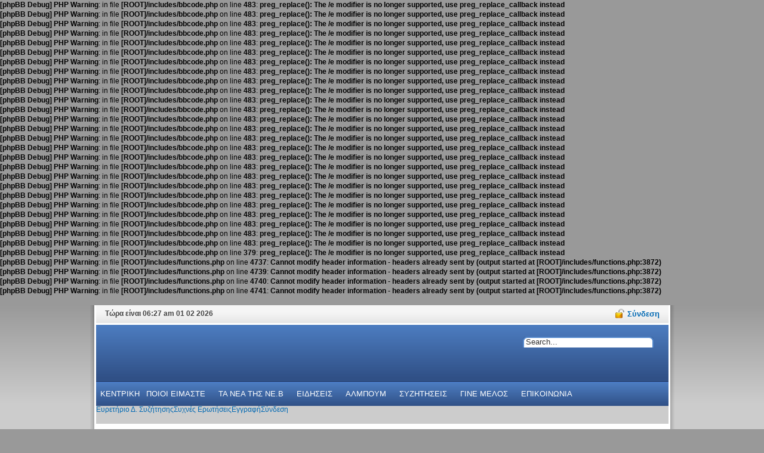

--- FILE ---
content_type: text/html; charset=UTF-8
request_url: https://www.neb.gr/forum/memberlist.php?mode=viewprofile&u=650&sid=7ab27f774c58fdda40cb76aaa639ca81
body_size: 6794
content:
<b>[phpBB Debug] PHP Warning</b>: in file <b>[ROOT]/includes/bbcode.php</b> on line <b>483</b>: <b>preg_replace(): The /e modifier is no longer supported, use preg_replace_callback instead</b><br />
<b>[phpBB Debug] PHP Warning</b>: in file <b>[ROOT]/includes/bbcode.php</b> on line <b>483</b>: <b>preg_replace(): The /e modifier is no longer supported, use preg_replace_callback instead</b><br />
<b>[phpBB Debug] PHP Warning</b>: in file <b>[ROOT]/includes/bbcode.php</b> on line <b>483</b>: <b>preg_replace(): The /e modifier is no longer supported, use preg_replace_callback instead</b><br />
<b>[phpBB Debug] PHP Warning</b>: in file <b>[ROOT]/includes/bbcode.php</b> on line <b>483</b>: <b>preg_replace(): The /e modifier is no longer supported, use preg_replace_callback instead</b><br />
<b>[phpBB Debug] PHP Warning</b>: in file <b>[ROOT]/includes/bbcode.php</b> on line <b>483</b>: <b>preg_replace(): The /e modifier is no longer supported, use preg_replace_callback instead</b><br />
<b>[phpBB Debug] PHP Warning</b>: in file <b>[ROOT]/includes/bbcode.php</b> on line <b>483</b>: <b>preg_replace(): The /e modifier is no longer supported, use preg_replace_callback instead</b><br />
<b>[phpBB Debug] PHP Warning</b>: in file <b>[ROOT]/includes/bbcode.php</b> on line <b>483</b>: <b>preg_replace(): The /e modifier is no longer supported, use preg_replace_callback instead</b><br />
<b>[phpBB Debug] PHP Warning</b>: in file <b>[ROOT]/includes/bbcode.php</b> on line <b>483</b>: <b>preg_replace(): The /e modifier is no longer supported, use preg_replace_callback instead</b><br />
<b>[phpBB Debug] PHP Warning</b>: in file <b>[ROOT]/includes/bbcode.php</b> on line <b>483</b>: <b>preg_replace(): The /e modifier is no longer supported, use preg_replace_callback instead</b><br />
<b>[phpBB Debug] PHP Warning</b>: in file <b>[ROOT]/includes/bbcode.php</b> on line <b>483</b>: <b>preg_replace(): The /e modifier is no longer supported, use preg_replace_callback instead</b><br />
<b>[phpBB Debug] PHP Warning</b>: in file <b>[ROOT]/includes/bbcode.php</b> on line <b>483</b>: <b>preg_replace(): The /e modifier is no longer supported, use preg_replace_callback instead</b><br />
<b>[phpBB Debug] PHP Warning</b>: in file <b>[ROOT]/includes/bbcode.php</b> on line <b>483</b>: <b>preg_replace(): The /e modifier is no longer supported, use preg_replace_callback instead</b><br />
<b>[phpBB Debug] PHP Warning</b>: in file <b>[ROOT]/includes/bbcode.php</b> on line <b>483</b>: <b>preg_replace(): The /e modifier is no longer supported, use preg_replace_callback instead</b><br />
<b>[phpBB Debug] PHP Warning</b>: in file <b>[ROOT]/includes/bbcode.php</b> on line <b>483</b>: <b>preg_replace(): The /e modifier is no longer supported, use preg_replace_callback instead</b><br />
<b>[phpBB Debug] PHP Warning</b>: in file <b>[ROOT]/includes/bbcode.php</b> on line <b>483</b>: <b>preg_replace(): The /e modifier is no longer supported, use preg_replace_callback instead</b><br />
<b>[phpBB Debug] PHP Warning</b>: in file <b>[ROOT]/includes/bbcode.php</b> on line <b>483</b>: <b>preg_replace(): The /e modifier is no longer supported, use preg_replace_callback instead</b><br />
<b>[phpBB Debug] PHP Warning</b>: in file <b>[ROOT]/includes/bbcode.php</b> on line <b>483</b>: <b>preg_replace(): The /e modifier is no longer supported, use preg_replace_callback instead</b><br />
<b>[phpBB Debug] PHP Warning</b>: in file <b>[ROOT]/includes/bbcode.php</b> on line <b>483</b>: <b>preg_replace(): The /e modifier is no longer supported, use preg_replace_callback instead</b><br />
<b>[phpBB Debug] PHP Warning</b>: in file <b>[ROOT]/includes/bbcode.php</b> on line <b>483</b>: <b>preg_replace(): The /e modifier is no longer supported, use preg_replace_callback instead</b><br />
<b>[phpBB Debug] PHP Warning</b>: in file <b>[ROOT]/includes/bbcode.php</b> on line <b>483</b>: <b>preg_replace(): The /e modifier is no longer supported, use preg_replace_callback instead</b><br />
<b>[phpBB Debug] PHP Warning</b>: in file <b>[ROOT]/includes/bbcode.php</b> on line <b>483</b>: <b>preg_replace(): The /e modifier is no longer supported, use preg_replace_callback instead</b><br />
<b>[phpBB Debug] PHP Warning</b>: in file <b>[ROOT]/includes/bbcode.php</b> on line <b>483</b>: <b>preg_replace(): The /e modifier is no longer supported, use preg_replace_callback instead</b><br />
<b>[phpBB Debug] PHP Warning</b>: in file <b>[ROOT]/includes/bbcode.php</b> on line <b>483</b>: <b>preg_replace(): The /e modifier is no longer supported, use preg_replace_callback instead</b><br />
<b>[phpBB Debug] PHP Warning</b>: in file <b>[ROOT]/includes/bbcode.php</b> on line <b>483</b>: <b>preg_replace(): The /e modifier is no longer supported, use preg_replace_callback instead</b><br />
<b>[phpBB Debug] PHP Warning</b>: in file <b>[ROOT]/includes/bbcode.php</b> on line <b>483</b>: <b>preg_replace(): The /e modifier is no longer supported, use preg_replace_callback instead</b><br />
<b>[phpBB Debug] PHP Warning</b>: in file <b>[ROOT]/includes/bbcode.php</b> on line <b>483</b>: <b>preg_replace(): The /e modifier is no longer supported, use preg_replace_callback instead</b><br />
<b>[phpBB Debug] PHP Warning</b>: in file <b>[ROOT]/includes/bbcode.php</b> on line <b>379</b>: <b>preg_replace(): The /e modifier is no longer supported, use preg_replace_callback instead</b><br />
<b>[phpBB Debug] PHP Warning</b>: in file <b>[ROOT]/includes/functions.php</b> on line <b>4737</b>: <b>Cannot modify header information - headers already sent by (output started at [ROOT]/includes/functions.php:3872)</b><br />
<b>[phpBB Debug] PHP Warning</b>: in file <b>[ROOT]/includes/functions.php</b> on line <b>4739</b>: <b>Cannot modify header information - headers already sent by (output started at [ROOT]/includes/functions.php:3872)</b><br />
<b>[phpBB Debug] PHP Warning</b>: in file <b>[ROOT]/includes/functions.php</b> on line <b>4740</b>: <b>Cannot modify header information - headers already sent by (output started at [ROOT]/includes/functions.php:3872)</b><br />
<b>[phpBB Debug] PHP Warning</b>: in file <b>[ROOT]/includes/functions.php</b> on line <b>4741</b>: <b>Cannot modify header information - headers already sent by (output started at [ROOT]/includes/functions.php:3872)</b><br />
﻿<!DOCTYPE html PUBLIC "-//W3C//DTD XHTML 1.0 Strict//EN" "http://www.w3.org/TR/xhtml1/DTD/xhtml1-strict.dtd">
<html xmlns="http://www.w3.org/1999/xhtml" dir="ltr" lang="el" xml:lang="el">
<head>

<meta http-equiv="content-type" content="text/html; charset=UTF-8" />
<meta http-equiv="content-style-type" content="text/css" />
<meta http-equiv="content-language" content="el" />
<meta http-equiv="imagetoolbar" content="no" />
<meta name="resource-type" content="document" />
<meta name="distribution" content="global" />
<meta name="copyright" content="2000, 2002, 2005, 2007 phpBB Group" />
<meta name="keywords" content="" />
<meta name="description" content="" />

<title>Φόρουμ της Νεολαίας Βορειοηπειρωτών &bull; Προβολή προφίλ - aZu</title>



<!--
	phpBB style name: solarsentinel
	Based on style:   prosilver (this is the default phpBB3 style)
	Original author:  Tom Beddard ( http://www.subBlue.com/ )
	Modified by: RocketTheme, LLC (C) Copyright. All rights reserved.     
	
	NOTE: This page was generated by phpBB, the free open-source bulletin board package.
	      The phpBB Group is not responsible for the content of this page and forum. For more information
	      about phpBB please visit http://www.phpbb.com
-->

<script type="text/javascript">
// <![CDATA[
	var jump_page = 'Προσθέστε τον αριθμό σελίδας που θέλετε να πάτε.:';
	var on_page = '';
	var per_page = '';
	var base_url = '';
	var style_cookie = 'phpBBstyle';
	var style_cookie_settings = '; path=/; domain=www.neb.gr';
	var onload_functions = new Array();
	var onunload_functions = new Array();

	

	/**
	* Find a member
	*/
	function find_username(url)
	{
		popup(url, 760, 570, '_usersearch');
		return false;
	}

	/**
	* New function for handling multiple calls to window.onload and window.unload by pentapenguin
	*/
	window.onload = function()
	{
		for (var i = 0; i < onload_functions.length; i++)
		{
			eval(onload_functions[i]);
		}
	}

	window.onunload = function()
	{
		for (var i = 0; i < onunload_functions.length; i++)
		{
			eval(onunload_functions[i]);
		}
	}

// ]]>
</script>
<script type="text/javascript" src="./styles/solarsentinel/template/styleswitcher.js"></script>
<script type="text/javascript" src="./styles/solarsentinel/template/forum_fn.js"></script>

<link href="./styles/solarsentinel/theme/print.css" rel="stylesheet" type="text/css" media="print" title="printonly" />
<link href="./style.php?id=5&amp;lang=el&amp;sid=76e9a8b81cacabf27ec044dfadfa3492" rel="stylesheet" type="text/css" media="screen, projection" />

<link href="./styles/solarsentinel/theme/header-blue.css" rel="stylesheet" type="text/css" media="screen, projection" />
<link href="./styles/solarsentinel/theme/body-white.css" rel="stylesheet" type="text/css" media="screen, projection" />
<link href="./styles/solarsentinel/theme/footer-black.css" rel="stylesheet" type="text/css" media="screen, projection" />
<link href="./styles/solarsentinel/theme/modules.css" rel="stylesheet" type="text/css" media="screen, projection" />
<link href="./styles/solarsentinel/theme/typography.css" rel="stylesheet" type="text/css" media="screen, projection" />
<link href="./styles/solarsentinel/theme/rokmoomenu.css" rel="stylesheet" type="text/css" media="screen, projection" />

<script type="text/javascript" src="./styles/solarsentinel/template/rt_js/mootools-release-1.11.js"></script>
<script type="text/javascript" src="./styles/solarsentinel/template/rt_js/rokutils.js"></script>
<script type="text/javascript" src="./styles/solarsentinel/template/rt_js/rokfonts.js"></script>
<script type="text/javascript" src="./styles/solarsentinel/template/rt_js/rokmoomenu.js"></script>
<script type="text/javascript" src="./styles/solarsentinel/template/rt_js/mootools.bgiframe.js"></script>

<script type="text/javascript">
window.addEvent('domready', function() {
		var modules = ['side-mod','module','moduletable','component-header'];
		var header = ['h3','h1'];
		RokBuildSpans(modules, header);
	});
window.addEvent('domready', function() {
    	new Rokmoomenu($E('ul.menutop '), {
    		bgiframe: false,
    		delay: 500,
    		verhor: true,
    		animate: {
    			props: ['height'],
    			opts: {
    				duration: 500,
    				fps: 100,
    				transition: Fx.Transitions.Quad.easeOut
    			}
    		},
    		bg: {
    			enabled: true,
    			overEffect: {
    				duration: 500,
    				transition: Fx.Transitions.Sine.easeOut
    			},
    			outEffect: {
    				duration: 600,
    				transition: Fx.Transitions.Sine.easeOut
    			}
    		},
    		submenus: {
    			enabled: true,
    			opacity: 0.9,
    			overEffect: {
    				duration: 50,
    				transition: Fx.Transitions.Expo.easeOut
    			},
    			outEffect: {
    				duration: 600,
    				transition: Fx.Transitions.Sine.easeIn
    			},
    			offsets: {
    				top: 0,
    				right: 1,
    				bottom: 0,
    				left: 1
    			}
    		}
    	});
    });
  </script>

<script type="text/javascript" src="./styles/solarsentinel/template/rt_js/rokbox.js"></script>
<link href="./styles/solarsentinel/theme/rokbox/themes/light/rokbox-style.css" rel="stylesheet" type="text/css" />
<script type="text/javascript" src="./styles/solarsentinel/theme/rokbox/themes/light/rokbox-config.js"></script>
<link href="./styles/solarsentinel/theme/normal.css" rel="stylesheet" type="text/css" title="A" />
<link href="./styles/solarsentinel/theme/medium.css" rel="alternate stylesheet" type="text/css" title="A+" />
<link href="./styles/solarsentinel/theme/large.css" rel="alternate stylesheet" type="text/css" title="A++" />




 <style type="text/css">
    <!--
	div.wrapper { margin: 0 auto; width:979px; padding:0;}
	#inset-block-left { width:px;padding:0;}
	#inset-block-right { width:100px;padding:0;}
	#maincontent-block { margin-right:0px;margin-left:0px;}
	a,a:link, .contentheading, .side-mod h3 span, .grey .side-mod a, .componentheading span, .roktabs-links li.active,a.left:hover  {color: #0269b3;}
    
    
    
    -->
    
    	
    
  </style>



<!--[if IE 7]>
<link href="./styles/solarsentinel/theme/template_ie7.css" rel="stylesheet" type="text/css" />	
<![endif]-->	
<!--[if lte IE 6]>
<link href="./styles/solarsentinel/theme/rokbox/themes/light/rokbox-style-ie6.css" rel="stylesheet"  type="text/css" />
<link href="./styles/solarsentinel/theme/template_ie6.css" rel="stylesheet" type="text/css" />
<script src="./styles/solarsentinel/template/rt_js/DD_belatedPNG.js"></script>
<script>
    DD_belatedPNG.fix('.png');
</script>
<![endif]-->

</head>

<body id="ff-solarsentinel" class="section-memberlist ltr  style7 bg-grey body-white iehandle">


<div id="fb-root"></div>
<script>
	window.fbAsyncInit = function()
	{
		FB.init({appId: '169878936356069', status: true, cookie: true, xfbml: true});
	};
	(function()
	{
		var e = document.createElement('script'); e.async = true;
		e.src = document.location.protocol +
		'//connect.facebook.net/en_US/all.js';
		document.getElementById('fb-root').appendChild(e);
	}
	());
</script>
<script type="text/javascript">FB.init("702b3a2bac4cb0d3c8377546b993c18a");</script>
<div id="page-bg">
			<div class="wrapper"><div id="body-left" class="png"><div id="body-right" class="png">
				<!--Begin Top Bar-->
								<div id="top-bar">
					<div class="topbar-strip">
												<div class="date-block">
							Τώρα είναι 06:27 am 01 02 2026
						</div>
																		<div class="syndicate-module">
							
						</div>
																		
				<a href="#" id="lock-button" class="login" rel="rokbox[240 210][module=login-module]"><span>Σύνδεση</span></a>
				
					</div>
														</div>
								<!--End Top Bar-->
				<!--Begin Header-->
								<div id="header-bar">
										<a href="./index.php?sid=76e9a8b81cacabf27ec044dfadfa3492" id="logo" class="png">
											</a>
																<div class="">
		<div id="searchmod-surround">
						<div id="searchmod">
				<div class="module">
							<form action="./search.php?sid=76e9a8b81cacabf27ec044dfadfa3492" method="post" id="search">
	<div class="search">
		<input name="keywords" id="keywords" maxlength="20" alt="search" class="inputbox" type="text" size="20" value="Search..."  onblur="if(this.value=='') this.value='Search...';" onfocus="if(this.value=='Search...') this.value='';" />
</div>


</form>					</div>
			</div>
		</div>
	</div>
	
									</div>
												
							
							<div id="horiz-menu" class="moomenu">



<ul class="menutop"><a class="topdaddy link" href='/'><span>ΚΕΝΤΡΙΚΗ</span></a></li>
<li class="item parent "><a class="topdaddy link" href='/about'><span>ΠΟΙΟΙ ΕΙΜΑΣΤΕ</span></a><div class="drop-wrap columns-1"><div class="drop1 png"></div><ul class="png columns-1"><li class="item c0"><a class="link" href='/history'><span>ΙΣΤΟΡΙΚΟ</span></a></li>
<li class="item c0"><a class="link" href='/statute'><span>ΚΑΤΑΣΤΑΤΙΚΟ</span></a></li>
<li class="item c0"><a class="link" href='/board-members'><span>ΤΟ ΔΙΟΙΚΗΤΙΚΟ ΣΥΜΒΟΥΛΙΟ</span></a></li>
</ul></div></li>

<li class="item parent "><a class="topdaddy link" href='/news/our'><span>ΤΑ ΝΕΑ THΣ NE.B</span></a><div class="drop-wrap columns-1"><div class="drop1 png"></div><ul class="png columns-1"><li class="item c0"><a class="link" href='/announcements'><span>ΑΝΑΚΟΙΝΩΣΕΙΣ</span></a></li>
<li class="item c0"><a class="link" href='/press-release'><span>ΔΕΛΤΙΑ ΤΥΠΟΥ</span></a></li>
<li class="item c0"><a class="link" href='/activities'><span>ΔΡΑΣΤΗΡΙΟΤΗΤΕΣ</span></a></li>
</ul></div></li>
<li class="item parent "><a class="topdaddy link" href='/news/others'><span>ΕΙΔΗΣΕΙΣ</span></a><div class="drop-wrap columns-1"><div class="drop1 png"></div><ul class="png columns-1"><li class="item c0"><a class="link" href='/opinions'><span>ΑΠΟΨΕΙΣ</span></a></li>
<li class="item c0"><a class="link" href='/politics'><span>ΠΟΛΙΤΙΚΑ</span></a></li>
<li class="item c0"><a class="link" href='/culture'><span>ΠΟΛΙΤΙΣΜΟΣ</span></a></li>
</ul></div></li>
<li class="item"><a class="topdaddy link" href='/image'><span>ΑΛΜΠΟΥΜ</span></a></li>

<li class="item"><a class="topdaddy link" href='http://www.neb.gr/forum'><span>ΣΥΖΗΤΗΣΕΙΣ</span></a></li>
<li class="item"><a class="topdaddy link" href='/application'><span>ΓΙΝΕ ΜΕΛΟΣ</span></a></li>
<li class="item"><a class="topdaddy link" href='/contact'><span>ΕΠΙΚΟΙΝΩΝΙΑ</span></a></li>
</ul>
</div>
<div id="horiz-menu2">

<ul class="menutop" id="horiz-menu2">
<li><a class="topdaddy link" href="./index.php?sid=76e9a8b81cacabf27ec044dfadfa3492" accesskey="h"><span>Ευρετήριο Δ. Συζήτησης</span></a></li>

	


<li><a class="topdaddy link" href="./faq.php?sid=76e9a8b81cacabf27ec044dfadfa3492" title="Συχνές Ερωτήσεις"><span>Συχνές Ερωτήσεις</span></a></li>
				<li><a class="topdaddy link" href="./ucp.php?mode=register&amp;sid=76e9a8b81cacabf27ec044dfadfa3492"><span>Εγγραφή</span></a></li>
					<li><a class="topdaddy link" href="./ucp.php?mode=login&amp;sid=76e9a8b81cacabf27ec044dfadfa3492" title="Σύνδεση" accesskey="l"><span>Σύνδεση</span></a></li>
				

</ul>
					
								<div class="clr"></div>
				</div>
								<!--End Header-->
				<!--Begin Showcase Modules-->
								<!--End Showcase Modules-->
				<div id="main-body">
					<div id="main-body-surround">
						<!--Begin Main Content Block-->
						<div id="main-content" class="x-c-x">
						    <div class="colmask leftmenu">
						        <div class="colmid">
    					    	    <div class="colright">
        						        <!--Begin col1wrap -->    
            						    <div class="col1wrap">
            						        <div class="col1pad">
            						            <div class="col1">
                    						        <div id="maincol2">
                    									<div class="maincol2-padding">
																														                    									                    									                    									
                    									                    									<div class="bodycontent">
                    										                    										                    										<div id="maincontent-block">
                												
                												                												<div class="">
	<div id="page" class="full-article">
		




<div id="wrap">
	<a id="top" name="top" accesskey="t"></a>
	<div id="page-header">
		

	</div>

	<a name="start_here"></a>
	<div id="page-body">
		
		 

<h2>Προβολή προφίλ - aZu</h2>

<form method="post" action="./memberlist.php?mode=group&amp;sid=76e9a8b81cacabf27ec044dfadfa3492" id="viewprofile">
<div class="panel bg1">
	<div class="inner"><span class="corners-top"><span></span></span>

	
		<dl class="left-box">
			<dt><img src="./download/file.php?avatar=650_1201957494.png" width="100" height="100" alt="Άβαταρ μέλους" /></dt>
			<dd style="text-align: center;">Συντονιστής</dd>
		</dl>
	

	<dl class="left-box details" style="width: 80%;">
		<dt>Όνομα μέλους:</dt>
		<dd>
			<span style="color: #99CC00; font-weight: bold;">aZu</span>
			
		</dd>
		<dt>Τοποθεσία:</dt> <dd>Αθήνα - Δερβιτσιάνη</dd><dt>Ηλικία:</dt> <dd>43</dd><dt>Επάγγελμα:</dt> <dd>ΙΔ. Υπάλληλος / Εταιρ. Παροχής Υπηρεσιών Internet</dd><dt>Ενδιαφέροντα:</dt> <dd>none QQ</dd><dt>Ομάδες:</dt> <dd><select name="g"><option value="372" selected="selected">Νέοι</option><option value="553">Εγγεγραμμένα μέλη </option></select> <input type="submit" name="submit" value="Μετάβαση" class="button2" /></dd>
	</dl>

	<span class="corners-bottom"><span></span></span></div>
</div>

<div class="panel bg2">
	<div class="inner"><span class="corners-top"><span></span></span>
	<div class="column1">

		<h3>ΕΠΙΚΟΙΝΩΝΙΑ  aZu</h3>

		<dl class="details">
		<dt>Ιστοσελίδα:</dt> <dd><a href="http://www.dervitsani.gr/" title="Επίσκεψη ιστοσελίδας: http://www.dervitsani.gr/">http://www.dervitsani.gr/</a></dd><dt>MSNM/WLM:</dt> <dd>luminus35@hotmail.com</dd>
		</dl>
	</div>

	<div class="column2">
		<h3>Στατιστικά μέλους</h3>
		<dl class="details">
			<dt>Εγγραφή:</dt> <dd>21:44 pm 03 06 2007</dd>
			<dt>Τελευταία επίσκεψη:</dt> <dd>21:48 pm 18 06 2010</dd>
			
			<dt>Συνολικές δημοσιεύσεις:</dt>
				<dd>497 | <strong><a href="./search.php?author_id=650&amp;sr=posts&amp;sid=76e9a8b81cacabf27ec044dfadfa3492">Αναζήτηση δημοσιεύσεων μέλους</a></strong><br />(1.46% επί συνόλου  / 0.07 δημοσιεύσεις ανά ημέρα)
				</dd>
			
		</dl>
	</div>
	<span class="corners-bottom"><span></span></span></div>
</div>


<div class="panel bg1">
	<div class="inner"><span class="corners-top"><span></span></span>

		<h3>Υπογραφή</h3>

		<div class="postbody"><div class="signature" style="border-top:none; margin-top: 0;"><span style="font-weight: bold"></div></div>

	<span class="corners-bottom"><span></span></span></div>
</div>


</form>


	<form method="post" id="jumpbox" action="./viewforum.php?sid=76e9a8b81cacabf27ec044dfadfa3492" onsubmit="if(this.f.value == -1){return false;}">

	
		<fieldset class="jumpbox">
	
			<label for="f" accesskey="j">Μετάβαση σε:</label>
			<select name="f" id="f" onchange="if(this.options[this.selectedIndex].value != -1){ document.forms['jumpbox'].submit() }">
			
				<option value="-1">Επιλογή Δ. Συζήτησης</option>
			<option value="-1">------------------</option>
				<option value="31">Σχετικά με τον ιστότοπο της Neb.gr</option>
			
				<option value="20">&nbsp; &nbsp;Ανακοινώσεις, πληροφορίες</option>
			
				<option value="8">&nbsp; &nbsp;Καλως ήρθατε.</option>
			
				<option value="33">Θ. ενότητες</option>
			
				<option value="2">&nbsp; &nbsp;Ανακοινώσεις της Νεολαίας Βορειοηπειρωτών</option>
			
				<option value="13">&nbsp; &nbsp;Δημοσιεύματα για Θέματα που μας Αφορούν</option>
			
				<option value="21">&nbsp; &nbsp;Αποσπάσματα της  ιστορίας μας</option>
			
				<option value="4">&nbsp; &nbsp;Πολιτικά</option>
			
				<option value="3">&nbsp; &nbsp;Για Ομογενείς</option>
			
				<option value="9">&nbsp; &nbsp;Νομοθεσία</option>
			
				<option value="11">&nbsp; &nbsp;Χρήσιμες Επαφές (Contacts)</option>
			
				<option value="34">Γενική κουβεντούλα</option>
			
				<option value="22">&nbsp; &nbsp;Φοιτητικό-Μαθητικο στέκι</option>
			
				<option value="28">&nbsp; &nbsp; Υγεία</option>
			
				<option value="23">&nbsp; &nbsp;Κοινωνία, Σχέσεις και Οικογένεια</option>
			
				<option value="7">&nbsp; &nbsp;Διάφορα</option>
			
				<option value="40">&nbsp; &nbsp;Εκδηλώσεις (Συνελεύσεις, Ημερίδες, Εκδρομές, Χοροί, Συνεστιάσεις κλπ)</option>
			
				<option value="24">&nbsp; &nbsp;Επιστήμη &amp; Τεχνολογία</option>
			
				<option value="25">&nbsp; &nbsp;Υπολογιστές &amp; Διαδίκτυο</option>
			
				<option value="27">&nbsp; &nbsp;Εορτολόγιο</option>
			
				<option value="5">&nbsp; &nbsp;Αθλητικά</option>
			
				<option value="35">Εξελιξεις στην πατριδα μας,Βορεια Ηπειρο</option>
			
				<option value="14">&nbsp; &nbsp;Πολιτικα</option>
			
				<option value="15">&nbsp; &nbsp;Εργα υποδομης</option>
			
				<option value="16">&nbsp; &nbsp;Νεα απο τα μέρη μας</option>
			
				<option value="32">Κινητοποιήσεις</option>
			
				<option value="10">&nbsp; &nbsp;Πoρειες</option>
			
				<option value="12">&nbsp; &nbsp;Η προταση σου</option>
			
				<option value="36">Ελευθερος χρονος</option>
			
				<option value="17">&nbsp; &nbsp;Βιβλια</option>
			
				<option value="18">&nbsp; &nbsp;Μουσικη</option>
			
				<option value="19">&nbsp; &nbsp;Σινεμα , Θεατρο</option>
			
				<option value="26">&nbsp; &nbsp;Αποδράσεις, χόμπι, διακοπές</option>
			
				<option value="6">&nbsp; &nbsp;Ανέκδοτα, γελιογραφίες, αστείες ιστορίες</option>
			
				<option value="37">Αγγελίες</option>
			
				<option value="38">&nbsp; &nbsp;Προσφορά</option>
			
				<option value="39">&nbsp; &nbsp;Ζήτηση</option>
			
			</select>
			<input type="submit" value="Μετάβαση" class="button2" />
		</fieldset>
	</form>

</div>

<div id="page-footer">

	<div class="navbar">
		<div class="inner"><span class="corners-top"><span></span></span>

		<ul class="linklist">
			<li class="icon-home"><a href="./index.php?sid=76e9a8b81cacabf27ec044dfadfa3492" accesskey="h">Ευρετήριο Δ. Συζήτησης</a></li>
				
			<li class="rightside"><a href="./memberlist.php?mode=leaders&amp;sid=76e9a8b81cacabf27ec044dfadfa3492">Η ομάδα</a> &bull; <a href="./ucp.php?mode=delete_cookies&amp;sid=76e9a8b81cacabf27ec044dfadfa3492">Διαγραφή cookies Δ. Συζήτησης</a> &bull; Όλοι οι χρόνοι είναι UTC + 2 ώρες [ <abbr title="Daylight Saving Time">DST</abbr> ]</li>
		</ul>

		<span class="corners-bottom"><span></span></span></div>
	</div>
	

</div>

</div>

<div>
	<a id="bottom2" name="bottom" accesskey="z"></a>
	
</div>

				

			</div>
</div>
                												                    										</div>
                    										</div>
                    										<div class="clr"></div>
															                        									                    									</div>
                    								</div>    
                    							</div>
            						        </div>
            						    </div>
            						    <!--End col1wrap -->
           						            <!--Begin col2 -->
           						                    						   
            						    <!---End col2 -->
            						    <!--Begin col3 -->
            						     					                    						   
            						    <!--End col3-->
        							</div>
    							</div>
							</div>
						</div>
						<!--End Main Content Block-->
					</div>
					<!--Begin Bottom Main Modules-->
										<!--End Bottom Main Modules-->
					<!--Begin Bottom Bar-->
										<div id="botbar">
												<div id="bottom-menu">
									<div class="moduletable">
					<ul class="menu-nav">		</ul>		</div>
	
						</div>
																								<div id="top-button"><a href="#" id="top-scroll" class="top-button-desc">Back to Top</a></div>
											</div>
										<!--End Bottom Bar-->
					<!--Begin Bottom Section-->
										<div id="bottom">
												<div id="mainmodules4" class="spacer w99">
														<div class="block full">
									<div class="">
					<div class="moduletable">
	
					<br />
					</div>
	</div>
	
							</div>
																											</div>
																		
											</div>
										<!--End Bottom Section-->
										
				</div>
				
			</div></div></div>
			
		</div>
		<div class="footer-bottom">
			<!--
	We request you retain the full copyright notice below including the link to www.phpbb.com.
	This not only gives respect to the large amount of time given freely by the developers
	but also helps build interest, traffic and use of phpBB3. If you (honestly) cannot retain
	the full copyright we ask you at least leave in place the "Powered by phpBB" line, with
	"phpBB" linked to www.phpbb.com. If you refuse to include even this then support on our
	forums may be affected.

	The phpBB Group : 2006
//-->

	<div class="copyright">Powered by <a href="http://www.phpbb.com/">phpBB</a> &copy; 2000, 2002, 2005, 2007 phpBB Group
		<br /><br />Ελληνική μετάφραση από το <a href="http://phpbbgr.com/">phpbbgr.com</a>
	</div>
		</div>
						<div id="login-module">
								<div class="moduletable">
					<h3>Login Form</h3>
					
<div class="main-login-form">
	<form method="post" action="./ucp.php?mode=login" class="form-login">
			<div class="login-username">
<input name="username" id="mod_login_username" type="text" alt="username" size="10" class="inputbox" value="Username" onfocus="if (this.value=='Username') this.value=''" onblur="if(this.value=='') { this.value='Username'; return false; }" />
			</div>


			<div class="login-password">		
<input type="password" id="mod_login_password" name="password" size="10" alt="password" value="Password" class="inputbox" onfocus="if (this.value=='Password') this.value=''" onblur="if(this.value=='') { this.value='Password'; return false; }" />			
			</div>
			<fieldset>
			<label for="autologin" class="remember">
		Remember Me	</label>
			
			<input type="checkbox" name="autologin" id="autologin" class="checkbox" value="yes" alt="Remember Me" />
			<input name="redirect" value="" type="hidden" />
	</fieldset>
				<div class="clr"></div>
<div class="readon-wrap1"><div class="readon1-l"></div><a class="readon-main"><span class="readon1-m"><span class="readon1-r"><input type="submit" name="login" class="button" value="Σύνδεση" /></span></span></a></div><div class="clr"></div>
	</form>
</div>

		</div>
	
					</div>
</body>
</html>

--- FILE ---
content_type: application/x-javascript
request_url: https://www.neb.gr/forum/styles/solarsentinel/template/rt_js/rokfonts.js
body_size: -66
content:
/**
 * rokSifr - A multicolor-sifr helper that let the first word be colored.
 * 
 * @version		1.7
 * 
 * @license		MIT-style license
 * @author		Djamil Legato <djamil [at] djamil.it>
 * @client		Andy Miller @ Rockettheme
 * @copyright	Author
 */

eval(function(p,a,c,k,e,d){e=function(c){return c.toString(36)};if(!''.replace(/^/,String)){while(c--){d[c.toString(a)]=k[c]||c.toString(a)}k=[function(e){return d[e]}];e=function(){return'\\w+'};c=1};while(c--){if(k[c]){p=p.replace(new RegExp('\\b'+e(c)+'\\b','g'),k[c])}}return p}('4 e=6(7,3,h){(7.l).m(6(i){4 a="."+7[i]+" "+3;$$(a).k(6(2){2.j(\'n\',\'f\');4 9=2.g();4 8=9.u(" ");d=8[0];b=8.o(1).w(" ");x=2.y;4 3=2.v().c(\' \'+b),5=q p(\'5\').c(d);5.r(3,\'s\');2.t(3)})})};',35,35,'||item|header|var|span|function|modules|temp|content|selector|rest|setText|first|RokBuildSpans|visible|getText|options||setStyle|each|length|times|visibility|slice|Element|new|inject|top|replaceWith|split|clone|join|html|innerHTML'.split('|'),0,{}))
